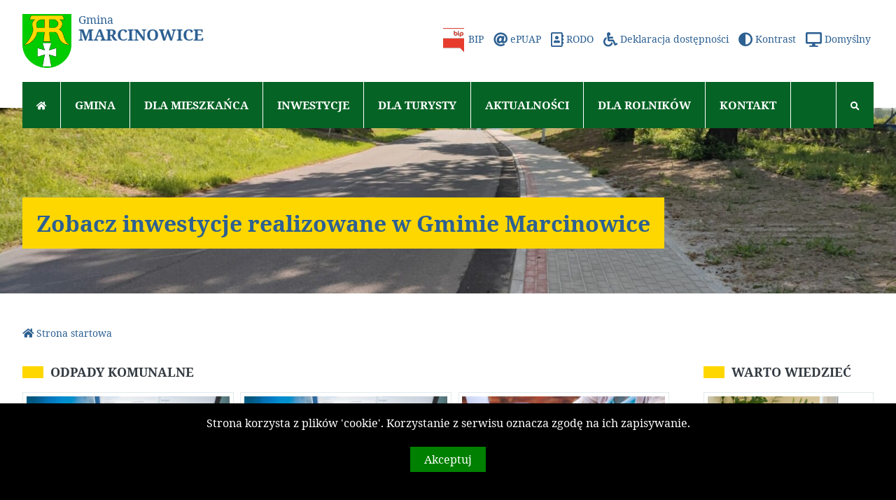

--- FILE ---
content_type: text/html; charset=UTF-8
request_url: https://www.marcinowice.pl/tag/odpady-komunalne
body_size: 6533
content:
<!DOCTYPE html>
<html lang="pl">

<head>
	<meta charset="utf-8">
	<meta http-equiv="X-UA-Compatible" content="IE=edge">
	<meta name="viewport" content="width=device-width, initial-scale=1.0, minimum-scale=1.0">
	<meta name="description" content=" ">
	<title>odpady komunalne  &raquo;   Gmina Marcinowice</title>

	<link href="https://www.marcinowice.pl/WWW/media/pic/favicon.ico?123" rel="shortcut icon" sizes="16x16" type="image/x-icon">
	<link href="https://www.marcinowice.pl/WWW/media/pic/favicon-32x32.png" rel="icon" sizes="32x32" type="image/png">
	<link href="https://www.marcinowice.pl/WWW/media/pic/apple-touch-icon.png" rel="apple-touch-icon icon" sizes="180x180" type="image/png">

	<link href="https://www.marcinowice.pl/WWW/media/css/style.css?555" rel="stylesheet" media="all" type="text/css">
	<link href="https://www.marcinowice.pl/WWW/media/css/contrast.css?333" rel="stylesheet alternate" media="all" type="text/css" title="contrast">
	<link href="https://www.marcinowice.pl/WWW/media/css/print.css" rel="stylesheet" media="print" type="text/css">
	<link href="https://www.marcinowice.pl/WWW/media/fonts/fontawesome/css/all.min.css" rel="stylesheet" media="all"
		type="text/css">
	<link rel="stylesheet" href="https://www.marcinowice.pl/WWW/media/js/colorbox/colorbox.css" type="text/css">
	<link rel="alternate" title="Gmina Marcinowice - Kanał RSS" href="https://www.marcinowice.pl/feed/rss2" type="application/rss+xml">
	<!--[if lt IE 9]>
      <script src="https://www.marcinowice.pl/WWW/media/js/html5shiv.min.js"></script>
      <script src="https://www.marcinowice.pl/WWW/media/js/respond.min.js"></script>
	<![endif]-->

		<meta property="og:image" content="https://www.marcinowice.pl/WWW/media/pic/apple-touch-icon.png">
	<meta property="og:title" content="Gmina Marcinowice">
	<meta property="og:type" content="website">
	<meta property="og:url" content="https://www.marcinowice.pl/">
	<meta property="og:description" content="">
	</head>

<body data-rsssl=1>

	<header id="top" class="clearfix">
				<h1>
			<a href="https://www.marcinowice.pl/">
				<img src="https://www.marcinowice.pl/WWW/media/pic/herb.png" alt="">
				Gmina<strong>Marcinowice</strong>
			</a>
		</h1>
						<nav class="top-nav-over clearfix">
				<ul class="over-menu clearfix">
				<li id="menu-item-6345" class="menu-item menu-item-type-custom menu-item-object-custom menu-item-6345"><a target="_blank" href="http://bip.marcinowice.pl"><img src="https://www.marcinowice.pl/WWW/pliki/2019/03/bip.png" alt="Biuletyn Informacji Publicznej"> BIP</a></li>
<li id="menu-item-6346" class="dont menu-item menu-item-type-custom menu-item-object-custom menu-item-6346"><a target="_blank" href="https://epuap.gov.pl/wps/portal"><i class="fas fa-at" aria-hidden="true"></i> ePUAP</a></li>
<li id="menu-item-6347" class="dont menu-item menu-item-type-custom menu-item-object-custom menu-item-6347"><a href="https://www.marcinowice.pl/gmina/klauzula-informacyjna"><i class="far fa-address-book" aria-hidden="true"></i> RODO</a></li>
<li id="menu-item-6348" class="dont menu-item menu-item-type-custom menu-item-object-custom menu-item-6348"><a href="https://www.marcinowice.pl/gmina/deklaracja-dostepnosci"><i class="fas fa-wheelchair" aria-hidden="true"></i> Deklaracja dostępności</a></li>
				<li class="dont"><a href="#" onclick="setActiveStyleSheet('contrast'); return false;"><i class="fas fa-adjust"><span>Black</span></i> Kontrast</a></li>
				<li class="dont"><a href="#" onclick="setActiveStyleSheet('default'); return false;"><i class="fas fa-desktop"><span>White</span></i> Domyślny</a></li>
				<li><button class="button-menu"><i class="fas"><span>menu</span></i></button></li>
				</ul>
				</nav>
		<p class="clear"></p>
		<nav id="primery" class="top-nav clearfix">
			<ul class="menu clearfix">
				<li>
					<a href="https://www.marcinowice.pl/" title="Start">
						<i class="fas fa-home">
							<span>Home</span>
						</i>
					</a>
				</li>
				<li id="menu-item-123" class="menu-item menu-item-type-post_type menu-item-object-page menu-item-has-children menu-item-123"><a href="https://www.marcinowice.pl/gmina">Gmina</a>
<ul class="sub-menu">
	<li id="menu-item-135" class="menu-item menu-item-type-post_type menu-item-object-page menu-item-135"><a href="https://www.marcinowice.pl/gmina/historia-gminy">Historia Gminy</a></li>
	<li id="menu-item-144" class="menu-item menu-item-type-post_type menu-item-object-page menu-item-144"><a href="https://www.marcinowice.pl/gmina/polozenie-gminy">Położenie Gminy</a></li>
	<li id="menu-item-143" class="menu-item menu-item-type-post_type menu-item-object-page menu-item-143"><a href="https://www.marcinowice.pl/gmina/herb-gminy-marcinowice">Herb Gminy Marcinowice</a></li>
	<li id="menu-item-142" class="menu-item menu-item-type-post_type menu-item-object-page menu-item-142"><a href="https://www.marcinowice.pl/gmina/miejscowosci">Miejscowości</a></li>
	<li id="menu-item-6235" class="menu-item menu-item-type-post_type menu-item-object-page menu-item-6235"><a href="https://www.marcinowice.pl/gmina/deklaracja-dostepnosci">Deklaracja dostępności</a></li>
	<li id="menu-item-6236" class="menu-item menu-item-type-post_type menu-item-object-page menu-item-6236"><a href="https://www.marcinowice.pl/gmina/polityka-cookies">Polityka Cookies</a></li>
	<li id="menu-item-6237" class="menu-item menu-item-type-post_type menu-item-object-page menu-item-6237"><a href="https://www.marcinowice.pl/gmina/klauzula-informacyjna">Klauzula informacyjna</a></li>
</ul>
</li>
<li id="menu-item-126" class="menu-item menu-item-type-post_type menu-item-object-page menu-item-has-children menu-item-126"><a href="https://www.marcinowice.pl/dla-mieszkanca">Dla Mieszkańca</a>
<ul class="sub-menu">
	<li id="menu-item-132" class="menu-item menu-item-type-taxonomy menu-item-object-category menu-item-132"><a href="https://www.marcinowice.pl/category/ogloszenia-i-komunikaty">Ogłoszenia i komunikaty</a></li>
	<li id="menu-item-745" class="menu-item menu-item-type-custom menu-item-object-custom menu-item-745"><a href="http://bip.marcinowice.pl/?id=1420">Informacje dla rolników</a></li>
	<li id="menu-item-278" class="menu-item menu-item-type-post_type menu-item-object-page menu-item-278"><a href="https://www.marcinowice.pl/dla-mieszkanca/urzad-gminy">Urząd Gminy</a></li>
	<li id="menu-item-280" class="menu-item menu-item-type-post_type menu-item-object-page menu-item-280"><a href="https://www.marcinowice.pl/dla-mieszkanca/wladze-gminy">Władze Gminy</a></li>
	<li id="menu-item-279" class="menu-item menu-item-type-post_type menu-item-object-page menu-item-279"><a href="https://www.marcinowice.pl/dla-mieszkanca/rada-gminy">Rada Gminy</a></li>
	<li id="menu-item-12004" class="menu-item menu-item-type-post_type menu-item-object-page menu-item-12004"><a href="https://www.marcinowice.pl/dla-mieszkanca/solectwa">Sołectwa</a></li>
	<li id="menu-item-350" class="menu-item menu-item-type-post_type menu-item-object-page menu-item-350"><a href="https://www.marcinowice.pl/dla-mieszkanca/komorki-organizacyjne-urzedu-gminy">Komórki organizacyjne</a></li>
	<li id="menu-item-351" class="menu-item menu-item-type-post_type menu-item-object-page menu-item-351"><a href="https://www.marcinowice.pl/dla-mieszkanca/gospodarka-odpadami">Gospodarka odpadami</a></li>
	<li id="menu-item-353" class="menu-item menu-item-type-post_type menu-item-object-page menu-item-353"><a href="https://www.marcinowice.pl/dla-mieszkanca/kultura-i-sport">Kultura i sport</a></li>
	<li id="menu-item-341" class="menu-item menu-item-type-post_type menu-item-object-page menu-item-341"><a href="https://www.marcinowice.pl/dla-mieszkanca/informacje-ogolne">Informacje ogólne</a></li>
	<li id="menu-item-134" class="menu-item menu-item-type-taxonomy menu-item-object-category menu-item-134"><a href="https://www.marcinowice.pl/category/czas-wolny">Czas wolny</a></li>
	<li id="menu-item-133" class="menu-item menu-item-type-taxonomy menu-item-object-category menu-item-133"><a href="https://www.marcinowice.pl/category/galerie-zdjec">Galerie zdjęć</a></li>
	<li id="menu-item-526" class="menu-item menu-item-type-post_type menu-item-object-page menu-item-526"><a href="https://www.marcinowice.pl/dla-mieszkanca/rozlicz-pit">Rozlicz PIT</a></li>
	<li id="menu-item-527" class="menu-item menu-item-type-post_type menu-item-object-page menu-item-527"><a href="https://www.marcinowice.pl/dla-mieszkanca/nieodplatna-pomoc-prawna">Pomoc prawna</a></li>
	<li id="menu-item-3023" class="menu-item menu-item-type-post_type menu-item-object-page menu-item-3023"><a href="https://www.marcinowice.pl/kalendarz">Kalendarz wydarzeń</a></li>
	<li id="menu-item-343" class="menu-item menu-item-type-post_type menu-item-object-page menu-item-343"><a href="https://www.marcinowice.pl/dla-biznesu/przetargi">Przetargi</a></li>
</ul>
</li>
<li id="menu-item-9043" class="menu-item menu-item-type-custom menu-item-object-custom menu-item-9043"><a href="https://www.marcinowice.pl/category/inwestycje">Inwestycje</a></li>
<li id="menu-item-125" class="menu-item menu-item-type-post_type menu-item-object-page menu-item-has-children menu-item-125"><a href="https://www.marcinowice.pl/dla-turysty">Dla Turysty</a>
<ul class="sub-menu">
	<li id="menu-item-347" class="menu-item menu-item-type-post_type menu-item-object-page menu-item-347"><a href="https://www.marcinowice.pl/dla-turysty/zabytki">Zabytki</a></li>
	<li id="menu-item-346" class="menu-item menu-item-type-post_type menu-item-object-page menu-item-346"><a href="https://www.marcinowice.pl/dla-turysty/gospodarstwa-agroturystyczne">Agroturystyka</a></li>
	<li id="menu-item-345" class="menu-item menu-item-type-post_type menu-item-object-page menu-item-345"><a href="https://www.marcinowice.pl/dla-turysty/baza-noclegowa">Noclegi</a></li>
	<li id="menu-item-344" class="menu-item menu-item-type-post_type menu-item-object-page menu-item-344"><a href="https://www.marcinowice.pl/dla-turysty/baza-gastronomiczna">Gastronomia</a></li>
</ul>
</li>
<li id="menu-item-154" class="menu-item menu-item-type-taxonomy menu-item-object-category menu-item-154"><a href="https://www.marcinowice.pl/category/aktualnosci">Aktualności</a></li>
<li id="menu-item-1175" class="menu-item menu-item-type-taxonomy menu-item-object-category menu-item-1175"><a href="https://www.marcinowice.pl/category/informacje-dla-rolnikow">Dla rolników</a></li>
<li id="menu-item-348" class="menu-item menu-item-type-post_type menu-item-object-page menu-item-348"><a href="https://www.marcinowice.pl/dla-mieszkanca/urzad-gminy">Kontakt</a></li>
				<li class="top-nav-last">
					<a href="#" id="search-menu" title="Szukaj w serwisie">
						<i class="fas fa-search">
							<span>Szukaj</span>
						</i>
					</a>
				</li>
			</ul>
			<p class="clear">&nbsp;</p>
			<form method="get" id="searchform" action="https://www.marcinowice.pl/">
				<fieldset class="clearfix">
					<legend><label for="s">Szukaj w serwisie:</label></legend>
					<input name="s" id="s" type="text" value="" placeholder="Wpisz szukaną frazę...">
					<button type="submit" id="searchsubmit"><i class="fas fa-search"><span>Szukaj</span></i></button>
				</fieldset>
			</form>
		</nav>
	</header>

<div id="slider">
<ul class="rslides clearfix">
	<li class="cover" style="background-image: url('https://www.marcinowice.pl/WWW/pliki/2021/10/IMG_20220523_100813-1600x900.jpg');">
		<section>
	<header>
	<a href="https://www.marcinowice.pl/category/inwestycje">
	<h2><strong>Zobacz inwestycje realizowane w Gminie Marcinowice</strong></h2>
		</a>
	</header>
    </section>
	</li>
</ul>
</div>


<div class="wrapper clearfix">

                <header class="header-entry-top">
                <h6>
                    <a href="https://www.marcinowice.pl/" class="first"><i class="fas fa-home"><span>Home</span></i> Strona startowa</a>
                </h6>
                </header>

    <section class="section-index-left">

                        <h1 class="h1-arch"><strong>            odpady komunalne            </strong></h1>

            <div class="flex-row">

                        
				<article class="article-arch">
					<a href="https://www.marcinowice.pl/rusza-aplikacja-wykrywajaca-nieprawidlowosci-w-deklaracjach-smieciowych.html">
						<img width="400" height="250" src="https://www.marcinowice.pl/WWW/pliki/2021/04/laptop-1836990_1920-400x250.jpg" class="attachment-news-thumb size-news-thumb wp-post-image" alt="" decoding="async" fetchpriority="high" />						<time datetime="2021-08-18">
							<i class="far fa-calendar-alt">
								<span>Data:</span>
							</i>
							18 sierpnia 2021						</time>
						<h3>
						<strong>Ruszyła aplikacja wykrywająca nieprawidłowości w deklaracjach śmieciowych</strong>
                        </h3>
                        <p class="lead">Ruszyła aplikacja wykrywająca nieprawidłowości w deklaracjach śmieciowych. Pomaga ona w odnalezieniu osób, które chociaż mieszkają na terenie gminy Marcinowice, nie zostały ujęte w deklaracjach śmieciowych. W ciągu pierwszych dni jej funkcjonowania aplikacja wykazała kilkadziesiąt takich osób.</p>
					</a>
                </article>
               
            
				<article class="article-arch">
					<a href="https://www.marcinowice.pl/aplikacja-wylapie-nieplacacych-za-smieci.html">
						<img width="400" height="250" src="https://www.marcinowice.pl/WWW/pliki/2021/04/laptop-1836990_1920-400x250.jpg" class="attachment-news-thumb size-news-thumb wp-post-image" alt="" decoding="async" />						<time datetime="2021-04-23">
							<i class="far fa-calendar-alt">
								<span>Data:</span>
							</i>
							23 kwietnia 2021						</time>
						<h3>
						<strong>Aplikacja wyłapie niepłacących za śmieci</strong>
                        </h3>
                        <p class="lead">Gmina Marcinowice i Gmina Miejska Świdnik podpiszą porozumienie dotyczące udostępnienia aplikacji wykrywającej nieprawidłowości w deklaracjach śmieciowych. Aplikacja ma pomóc w odnalezieniu osób, które chociaż mieszkają na terenie gminy Marcinowice, nie zostały ujęte w deklaracjach śmieciowych.</p>
					</a>
                </article>
               
            
				<article class="article-arch">
					<a href="https://www.marcinowice.pl/oplaty-skarbowe-za-gospodarowanie-odpadami-komunalnymi-podatki-zaplac-z-domu.html">
						<img width="400" height="250" src="https://www.marcinowice.pl/WWW/pliki/2020/03/student-849825_1920-400x250.jpg" class="attachment-news-thumb size-news-thumb wp-post-image" alt="" decoding="async" />						<time datetime="2020-10-23">
							<i class="far fa-calendar-alt">
								<span>Data:</span>
							</i>
							23 października 2020						</time>
						<h3>
						<strong>Zapłać z domu za opłaty skarbowe, gospodarowanie odpadami komunalnymi i podatki!</strong>
                        </h3>
                        <p class="lead">Przypominamy i apelujemy o dokonywanie płatności poprzez bankowość elektroniczną. Poniżej podajemy numery kont dla opłat za gospodarowanie odpadami komunalnymi i opłat skarbowych, podatków i opłat lokalnych.</p>
					</a>
                </article>
               
            
				<article class="article-arch">
					<a href="https://www.marcinowice.pl/zachecamy-do-dokonywania-oplat-z-domu-poprzez-bankowosc-elektroniczna.html">
						<img width="400" height="250" src="https://www.marcinowice.pl/WWW/pliki/2020/03/student-849825_1920-400x250.jpg" class="attachment-news-thumb size-news-thumb wp-post-image" alt="" decoding="async" loading="lazy" />						<time datetime="2020-03-16">
							<i class="far fa-calendar-alt">
								<span>Data:</span>
							</i>
							16 marca 2020						</time>
						<h3>
						<strong>Zachęcamy do dokonywania opłat z domu poprzez bankowość elektroniczną</strong>
                        </h3>
                        <p class="lead">Przypominamy, że możliwe jest dokonywanie czynności płatniczych z domu poprzez bankowość elektroniczną. Poniżej podajemy numery kont dla opłat za gospodarowanie odpadami komunalnymi i opłat skarbowych.</p>
					</a>
                </article>
               
            
            </div> 

            
            <div class="navigation"></div>
            </section>

            <section class="section-index-right dont">

            <h2 class="h2-section">Warto wiedzieć</h2>

                        <article class="article-index-margin clearfix">
            <a href="/dla-mieszkanca/wladze-gminy/wojt-gminy-marcinowice">
            <img width="639" height="781" src="https://www.marcinowice.pl/WWW/pliki/2019/02/wojt2020.jpg" class="attachment-large size-large wp-post-image" alt="" decoding="async" loading="lazy" />            <h3><strong>Wójt Gminy Marcinowice &#8211; przyjmowanie interesantów</strong></h3>
                        <p class="lead">Każdy wtorek: w godzinach od 12:00 do 17:00.</p>
                        </a>
            </article>
                        <article class="article-index-margin clearfix">
            <a href="https://www.marcinowice.pl/banner/warto/strategia-rozwoju-gminy-marcinowice-na-lata-2024-2032">
            <img width="750" height="255" src="https://www.marcinowice.pl/WWW/pliki/2023/04/ROK-2022-2.jpg" class="attachment-large size-large wp-post-image" alt="" decoding="async" loading="lazy" />            <h3><strong>Strategia Rozwoju Gminy Marcinowice na lata 2024-2032</strong></h3>
                        </a>
            </article>
                        <article class="article-index-margin clearfix">
            <a href="https://www.marcinowice.pl/banner/warto/ochrona-ludnosci-i-obrona-cywilna">
            <img width="619" height="223" src="https://www.marcinowice.pl/WWW/pliki/2025/09/Ochrona-ludnosci.png" class="attachment-large size-large wp-post-image" alt="" decoding="async" loading="lazy" />            <h3><strong>Ochrona ludności i obrona cywilna</strong></h3>
                        </a>
            </article>
                        <article class="article-index-margin clearfix">
            <a href="https://www.marcinowice.pl/banner/warto/sprawozdanie-z-dzialalnosci-wojta-w-okresie-miedzysesyjnym">
            <img width="1200" height="407" src="https://www.marcinowice.pl/WWW/pliki/2019/07/Sprawozdanie_sesja1-1200x407.png" class="attachment-large size-large wp-post-image" alt="" decoding="async" loading="lazy" />            <h3><strong>Sprawozdanie z działalności Wójta w okresie międzysesyjnym</strong></h3>
                        </a>
            </article>
                        <article class="article-index-margin clearfix">
            <a href="https://www.marcinowice.pl/category/ogloszenia-i-komunikaty">
            <img width="1200" height="407" src="https://www.marcinowice.pl/WWW/pliki/2019/07/Komunikaty-1200x407.png" class="attachment-large size-large wp-post-image" alt="" decoding="async" loading="lazy" />            <h3><strong>Ogłoszenia i Komunikaty</strong></h3>
                        </a>
            </article>
                        <article class="article-index-margin clearfix">
            <a href="https://www.marcinowice.pl/nabor-do-programu-cieple-mieszkanie-2.html">
            <img width="1200" height="506" src="https://www.marcinowice.pl/WWW/pliki/2023/11/1460x616-1200x506.png" class="attachment-large size-large wp-post-image" alt="" decoding="async" loading="lazy" />            <h3><strong>Program Ciepłe Mieszkanie</strong></h3>
                        </a>
            </article>
                        <article class="article-index-margin clearfix">
            <a href="https://www.marcinowice.pl/banner/warto/kominowka">
            <img width="300" height="102" src="https://www.marcinowice.pl/WWW/pliki/2020/01/kominowka2020.png" class="attachment-large size-large wp-post-image" alt="" decoding="async" loading="lazy" />            <h3><strong>&#8222;Kominówka&#8221; &#8211; wymiana piecy</strong></h3>
                        </a>
            </article>
                        <article class="article-index-margin clearfix">
            <a href="https://marcinowice.logintrade.net/rejestracja/ustawowe.html#new_tab">
            <img width="1200" height="407" src="https://www.marcinowice.pl/WWW/pliki/2021/08/Przetargi.jpg" class="attachment-large size-large wp-post-image" alt="Przetargi w Gminie Marcinowice" decoding="async" loading="lazy" />            <h3><strong>Przetargi w Gminie Marcinowice</strong></h3>
                        </a>
            </article>
                        <article class="article-index-margin clearfix">
            <a href="https://czystepowietrze.gov.pl/czyste-powietrze/">
            <img width="779" height="352" src="https://www.marcinowice.pl/WWW/pliki/2022/10/czyste_powietrze.jpg" class="attachment-large size-large wp-post-image" alt="" decoding="async" loading="lazy" />            <h3><strong>Program Czyste Powietrze</strong></h3>
                        </a>
            </article>
                        <article class="article-index-margin clearfix">
            <a href="https://a4-s5-stesr.pl/#new_tab">
            <img width="1200" height="407" src="https://www.marcinowice.pl/WWW/pliki/2021/09/studium_autostrada.jpg" class="attachment-large size-large wp-post-image" alt="Studium Autostrada A4" decoding="async" loading="lazy" />            <h3><strong>Studium rozbudowy autostrady A4</strong></h3>
                        </a>
            </article>
                        <article class="article-index-margin clearfix">
            <a href="/dla-mieszkanca/oplata-skarbowa">
                        <h3><strong>Opłata skarbowa i  podatki</strong></h3>
                        <p class="lead">Nr konta bankowego Urzędu Gminy Marcinowice do uiszczania opłaty skarbowej: B.S. Świdnica O/Marcinowice 56 9531 1029 2001 0000 0101 0001</p>
                        </a>
            </article>
                        <article class="article-index-margin clearfix">
            <a href="https://www.marcinowice.pl/banner/warto/oplata-za-gospodarowanie-odpadami-komunalnymi">
                        <h3><strong>Opłata za gospodarowanie odpadami komunalnymi</strong></h3>
                        <p class="lead">Nr konta bankowego Urzędu Gminy Marcinowice do uiszczania opłaty za gospodarowanie odpadami komunalnymi
B.S. Świdnica O/Marcinowice 
71 9531 1029 2006 6000 0101 0033</p>
                        </a>
            </article>
                        <article class="article-index-margin clearfix">
            <a href="https://epuap.gov.pl#new_tab">
            <img width="300" height="138" src="https://www.marcinowice.pl/WWW/pliki/2019/02/ep-1.png" class="attachment-large size-large wp-post-image" alt="" decoding="async" loading="lazy" />            <h3><strong>Elektroniczna Platforma Usług Administracji Publicznej</strong></h3>
                        </a>
            </article>
                        <article class="article-index-margin clearfix">
            <a href="http://bip.marcinowice.pl/#new_tab">
            <img width="300" height="138" src="https://www.marcinowice.pl/WWW/pliki/2019/02/bip.png" class="attachment-large size-large wp-post-image" alt="" decoding="async" loading="lazy" />            <h3><strong>BIP</strong></h3>
                        </a>
            </article>
                        <article class="article-index-margin clearfix">
            <a href="https://www.marcinowice.pl/banner/warto/dofinansowanie-srodki-celowe">
            <img width="300" height="138" src="https://www.marcinowice.pl/WWW/pliki/2021/11/dofinansowanie_srodki_celowe.png" class="attachment-large size-large wp-post-image" alt="Dofinansowanie" decoding="async" loading="lazy" />            <h3><strong>Dofinansowanie ze środków państwowego funduszu celowego</strong></h3>
                        </a>
            </article>
                        <article class="article-index-margin clearfix">
            <a href="https://www.marcinowice.pl/banner/warto/dofinansowanie">
            <img width="300" height="138" src="https://www.marcinowice.pl/WWW/pliki/2021/11/Dofinansowano1.png" class="attachment-large size-large wp-post-image" alt="Dofinansowano ze srodkow budzetu panstwa" decoding="async" loading="lazy" />            <h3><strong>Dofinansowanie ze środków budżetu państwa</strong></h3>
                        </a>
            </article>
                        <article class="article-index-margin clearfix">
            <a href="https://www.marcinowice.pl/banner/warto/fundusz-drog-samorzadowych">
            <img width="300" height="181" src="https://www.marcinowice.pl/WWW/pliki/2022/03/Fundusz-Drog-Samorzadowych.jpg" class="attachment-large size-large wp-post-image" alt="" decoding="async" loading="lazy" />            <h3><strong>Fundusz Dróg Samorządowych</strong></h3>
                        </a>
            </article>
                        <article class="article-index-margin clearfix">
            <a href="https://www.marcinowice.pl/banner/warto/europejski-fundusz-rozwoju-regionalnego">
            <img width="777" height="208" src="https://www.marcinowice.pl/WWW/pliki/2022/12/EFRR.jpg" class="attachment-large size-large wp-post-image" alt="" decoding="async" loading="lazy" />            <h3><strong>Europejski Fundusz Rozwoju Regionalnego</strong></h3>
                        </a>
            </article>
                        <article class="article-index-margin clearfix">
            <a href="https://www.marcinowice.pl/banner/warto/projekt-asystent-ucznia-o-specjalnych-potrzebach-edukacyjnych-pilotaz">
            <img width="300" height="175" src="https://www.marcinowice.pl/WWW/pliki/2022/06/FE_POWER_pion_pl-1_rgb.jpg" class="attachment-large size-large wp-post-image" alt="" decoding="async" loading="lazy" />            <h3><strong>Projekt “Asystent ucznia o specjalnych potrzebach edukacyjnych &#8211; pilotaż”</strong></h3>
                        </a>
            </article>
                        <article class="article-index-margin clearfix">
            <a href="https://www.marcinowice.pl/banner/warto/projekt-asystent-ucznia-o-specjalnych-potrzebach-edukacyjnych-pilotaz-aneks-2">
            <img width="300" height="175" src="https://www.marcinowice.pl/WWW/pliki/2022/06/FE_POWER_pion_pl-1_rgb.jpg" class="attachment-large size-large wp-post-image" alt="" decoding="async" loading="lazy" />            <h3><strong>Projekt “Asystent ucznia o specjalnych potrzebach edukacyjnych &#8211; pilotaż” &#8211; Aneks 1 i Aneks 2</strong></h3>
                        </a>
            </article>
                        <article class="article-index-margin clearfix">
            <a href="https://www.marcinowice.pl/WWW/pliki/2024/08/Zarzadzenie-nr-69.2024.pdf#new_tab">
            <img width="1024" height="534" src="https://www.marcinowice.pl/WWW/pliki/2024/08/kamilka-1024x534-1.png" class="attachment-large size-large wp-post-image" alt="Standardy ochrony małoletnich w Urzędzie Gminy Marcinowice" decoding="async" loading="lazy" />            <h3><strong>Standardy ochrony małoletnich w Urzędzie Gminy Marcinowice</strong></h3>
                        </a>
            </article>
                        <article class="article-index-margin clearfix">
            <a href="http://archiwum.marcinowice.pl/#new_tab">
            <img width="1200" height="407" src="https://www.marcinowice.pl/WWW/pliki/2020/05/Archiwum.jpg" class="attachment-large size-large wp-post-image" alt="" decoding="async" loading="lazy" />            <h3><strong>Archiwum strony internetowej Gminy Marcinowice</strong></h3>
                        </a>
            </article>
            
            <h2 class="h2-section">W serwisie</h2>
            <ul class="margin margin-arrow">
                	<li class="cat-item cat-item-4"><a href="https://www.marcinowice.pl/category/aktualnosci">Aktualności</a>
</li>
	<li class="cat-item cat-item-19"><a href="https://www.marcinowice.pl/category/czas-wolny">Czas wolny</a>
</li>
	<li class="cat-item cat-item-18"><a href="https://www.marcinowice.pl/category/galerie-zdjec">Galerie zdjęć</a>
</li>
	<li class="cat-item cat-item-107"><a href="https://www.marcinowice.pl/category/informacje-dla-rolnikow">Informacje dla rolników</a>
</li>
	<li class="cat-item cat-item-368"><a href="https://www.marcinowice.pl/category/inwestycje">Inwestycje i pozyskane środki zewnętrzne</a>
</li>
	<li class="cat-item cat-item-17"><a href="https://www.marcinowice.pl/category/ogloszenia-i-komunikaty">Ogłoszenia i komunikaty</a>
</li>
            </ul>

            <section>
            <h2 class="h2-section">Sprawdź</h2>
                        <article class="article-index-margin margin-cube clearfix">
            <a href="http://bip.marcinowice.pl/?id=1229#new_tab">
            <img width="250" height="250" src="https://www.marcinowice.pl/WWW/pliki/2019/02/office-3295556_1920-250x250.jpg" class="attachment-thumbnail size-thumbnail wp-post-image" alt="" decoding="async" loading="lazy" />            <h3><strong>Oświadczenia majątkowe</strong></h3>
            </a>
            </article>
                        <article class="article-index-margin margin-cube clearfix">
            <a href="http://sip.gison.pl/marcinowice#new_tab">
            <img width="250" height="250" src="https://www.marcinowice.pl/WWW/pliki/2019/02/map-455769_960_720-250x250.jpg" class="attachment-thumbnail size-thumbnail wp-post-image" alt="" decoding="async" loading="lazy" />            <h3><strong>SYSTEM INFORMACJI PRZESTRZENNEJ</strong></h3>
            </a>
            </article>
                        <article class="article-index-margin margin-cube clearfix">
            <a href="/dla-mieszkanca/gospodarka-odpadami">
            <img width="250" height="250" src="https://www.marcinowice.pl/WWW/pliki/2019/02/garbage-can-1111448_960_720-250x250.jpg" class="attachment-thumbnail size-thumbnail wp-post-image" alt="" decoding="async" loading="lazy" />            <h3><strong>Harmonogram wywozu odpadów</strong></h3>
            </a>
            </article>
                        </section>	
            </section>

<br class="clear">
</div>

<footer class="footer-global no-print">
	<a href="#top" class="to-top">
		<i class="fas fa-chevron-circle-up">
			<span>Up</span>
		</i>
	</a>
	<div class="wrapper flex-row justify">
		<section class="footer-info clearfix">
			<h3>
				<strong>Urząd Gminy Marcinowice</strong>
			</h3>
			<img src="https://www.marcinowice.pl/WWW/media/pic/herb.png" alt="" class="footer-img">
			<ul>
			<li>ul. Juliana Tuwima 2</li> 
			<li>58-124 Marcinowice</li>
			<li>tel.: 74 85 85 226, 74 85 85 227</li>
			</ul>
		</section>
		<section class="footer-menu clearfix">
			<h3>
				<strong>W serwisie</strong>
			</h3>
			<ul>
				<li>
				<a href="https://www.marcinowice.pl/" title="Start">
					<i class="fas fa-home">
						<span>Home</span>
					</i>
				</a>
				</li>
			<li class="menu-item menu-item-type-post_type menu-item-object-page menu-item-123"><a href="https://www.marcinowice.pl/gmina">Gmina</a></li>
<li class="menu-item menu-item-type-post_type menu-item-object-page menu-item-126"><a href="https://www.marcinowice.pl/dla-mieszkanca">Dla Mieszkańca</a></li>
<li class="menu-item menu-item-type-custom menu-item-object-custom menu-item-9043"><a href="https://www.marcinowice.pl/category/inwestycje">Inwestycje</a></li>
<li class="menu-item menu-item-type-post_type menu-item-object-page menu-item-125"><a href="https://www.marcinowice.pl/dla-turysty">Dla Turysty</a></li>
<li class="menu-item menu-item-type-taxonomy menu-item-object-category menu-item-154"><a href="https://www.marcinowice.pl/category/aktualnosci">Aktualności</a></li>
<li class="menu-item menu-item-type-taxonomy menu-item-object-category menu-item-1175"><a href="https://www.marcinowice.pl/category/informacje-dla-rolnikow">Dla rolników</a></li>
<li class="menu-item menu-item-type-post_type menu-item-object-page menu-item-348"><a href="https://www.marcinowice.pl/dla-mieszkanca/urzad-gminy">Kontakt</a></li>
			</ul>

			<h3>
				<strong>Kategorie</strong>
			</h3>
			<ul>
				<li class="cat-item cat-item-4"><a href="https://www.marcinowice.pl/category/aktualnosci">Aktualności</a>
</li>
	<li class="cat-item cat-item-19"><a href="https://www.marcinowice.pl/category/czas-wolny">Czas wolny</a>
</li>
	<li class="cat-item cat-item-18"><a href="https://www.marcinowice.pl/category/galerie-zdjec">Galerie zdjęć</a>
</li>
	<li class="cat-item cat-item-107"><a href="https://www.marcinowice.pl/category/informacje-dla-rolnikow">Informacje dla rolników</a>
</li>
	<li class="cat-item cat-item-368"><a href="https://www.marcinowice.pl/category/inwestycje">Inwestycje i pozyskane środki zewnętrzne</a>
</li>
	<li class="cat-item cat-item-17"><a href="https://www.marcinowice.pl/category/ogloszenia-i-komunikaty">Ogłoszenia i komunikaty</a>
</li>
			</ul>

			<h3>
				<strong>Znajdziesz nas również tutaj</strong>
			</h3>
			<p>
				<a href="https://pl-pl.facebook.com/gminamarcinowice/" class="social" target="_blank">
					<i class="fab fa-facebook">
						<span>Facebook</span>
					</i>
				</a>
				<a href="https://www.youtube.com/channel/UC9ghLeIwWHzxR0bESvNBwLw" class="social" target="_blank">
					<i class="fab fa-youtube">
						<span>YouTube</span>
					</i>
				</a>
			</p>
			<p>Copyright &copy; 2026 Gmina Marcinowice. Wszelkie prawa do serwisu zastrzeżone.</p>
		</section>
	</div>
	<div class="cookieWarningBox"></div>
</footer>

<script src="https://www.marcinowice.pl/WWW/media/js/jquery.min.js"></script>
<script src="https://www.marcinowice.pl/WWW/media/js/jquery-ui.js"></script>
<script src="https://www.marcinowice.pl/WWW/media/js/responsiveslides.min.js"></script>
<script src="https://www.marcinowice.pl/WWW/media/js/classie.js"></script>
<script src="https://www.marcinowice.pl/WWW/media/js/colorbox/jquery.colorbox-min.js"></script>
<script src="https://www.marcinowice.pl/WWW/media/js/styleswitcher.js"></script>
<script src="https://www.marcinowice.pl/WWW/media/js/new-tab.min.js"></script>
<script src="https://www.marcinowice.pl/WWW/media/js/jquery.resizer.min.js"></script>
<script src="https://www.marcinowice.pl/WWW/media/js/cookiealert.js"></script>
<script>
$(document).ready(function() {
$('a.singleimage').colorbox({
maxWidth:'95%',
maxHeight:'95%',
opacity:'0.6'
});
$('a.group').colorbox({
maxWidth:'95%',
maxHeight:'95%',
opacity:'0.6',
rel: 'group'
});
$('a.new-window').click(function(){
	window.open(this.href);
	return false;
});
$('a[rel*=nofollow]').click( function() {
	window.open(this.href);
	return false;
});
$('a[href^="#"]').on('click', function(event) {
	var target = $(this.getAttribute('href'));
	if( target.length ) {
		event.preventDefault();
		$('html, body').stop().animate({
			scrollTop: target.offset().top
		}, 1000);
	}
});
$(".article-entry").resizable();
});
</script>
<script>
$(function() {
	var pull = $('.button-menu');
		menu = $('#primery');
		menuHeight = menu.height();
	$(pull).on('click', function(e) {
		e.preventDefault();
		menu.slideToggle();
		classie.toggle( this, 'active' );
	});
});
$(".rslides").responsiveSlides({
	auto: true,
	speed: 700,
	timeout: 10000,
	pager: true,
	namespace: "pager"
});
var searchvisible = 0;
$("#search-menu").click(function (e) {
e.preventDefault();
if (searchvisible === 0) {
$("#searchform").slideDown(200);
$("#s").focus();
searchvisible = 1;
} else {
$("#searchform").slideUp(200);
searchvisible = 0;
}
});
</script>
</body>
</html>

--- FILE ---
content_type: text/css
request_url: https://www.marcinowice.pl/WWW/media/css/print.css
body_size: 851
content:
/*
Theme Name: marcinowice
Theme URI: http://www.marcinowice.pl/
Version: 9.2019
Author: Leon
*/
@charset "utf-8";
@import url("reset.min.css");
@font-face {
    font-family: 'Noto Serif Italic';
    src: url('../fonts/NotoSerif-Italic.eot');
    src: url('../fonts/NotoSerif-Italic.eot?#iefix') format('embedded-opentype'),
        url('../fonts/NotoSerif-Italic.woff2') format('woff2'),
        url('../fonts/NotoSerif-Italic.woff') format('woff'),
        url('../fonts/NotoSerif-Italic.ttf') format('truetype'),
        url('hinted-NotoSerif-Italic.svg#NotoSerif-Italic') format('svg');
    font-weight: normal;
    font-style: italic;
}
@font-face {
    font-family: 'Noto Serif Bold';
    src: url('../fonts/NotoSerif-Bold.eot');
    src: url('../fonts/NotoSerif-Bold.eot?#iefix') format('embedded-opentype'),
        url('../fonts/NotoSerif-Bold.woff2') format('woff2'),
        url('../fonts/NotoSerif-Bold.woff') format('woff'),
        url('../fonts/NotoSerif-Bold.ttf') format('truetype'),
        url('../fonts/NotoSerif-Bold.svg#NotoSerif-Bold') format('svg');
    font-weight: bold;
    font-style: normal;
}
@font-face {
    font-family: 'Noto Serif';
    src: url('../fonts/NotoSerif.eot');
    src: url('../fonts/NotoSerif.eot?#iefix') format('embedded-opentype'),
        url('../fonts/NotoSerif.woff2') format('woff2'),
        url('../fonts/NotoSerif.woff') format('woff'),
        url('../fonts/NotoSerif.ttf') format('truetype'),
        url('../fonts/NotoSerif.svg#NotoSerif') format('svg');
    font-weight: normal;
    font-style: normal;
}
/* ---------------------------------- all ----------------------------- */
html, body { width: 100%; height: auto; margin: 0; padding: 0; }
body { background-color: #FFF; color: #000; text-align: center; font-size: 1em; font-family: 'Noto Serif', Arial, sans-serif; -webkit-font-smoothing: antialiased; -moz-osx-font-smoothing: grayscale; }
a { color: #000; text-decoration: none; }
img { display: block; border: 0 none; }
i { display: none; }
.wrapper, .section-index-left, .section-index-right { width: 100%; margin: 0 auto; text-align: left; max-width: none; -webkit-box-shadow: 0px 0px 0px 0px transparent; box-shadow: 0px 0px 0px 0px transparent; border: 0 none; }
strong { font-family: 'Noto Serif Bold', Arial, sans-serif; }
#top h1, #top h2 { float: none; width: 100%; }
.top-nav, .top-nav-over, #slider, .gallery, .you-tube-player, .audiojs, .dont, p.article-tags, .print, .post-nav, .header-entry-top, #top button, .no-print, .footer-global  { display: none; visibility: hidden; width: 0px; height: 0px; margin: 0 0 0 0; }
table { width: 100%; margin: 20px 0 20px 0; background-color: #000; }
table td { background-color: #FFF; padding: 10px; text-align: center; font-size: 0.75em; line-height: normal; border: 1px solid #000; }
.clearfix:before, .clearfix:after {
    content: " ";
    /* 1 */
    display: table;
    /* 2 */
}
.clearfix:after {
    clear: both;
}
.clearfix {
    *zoom: 1;
}
.clear {
    clear: both;
    display: block;
    overflow: hidden;
    visibility: hidden;
    width: 0;
    height: 0;
    margin: 0;
}

--- FILE ---
content_type: text/javascript
request_url: https://www.marcinowice.pl/WWW/media/js/cookiealert.js
body_size: 644
content:
function createCookie(a, b, c) {
    if (c) {
        var d = new Date;
        d.setTime(d.getTime() + c * 24 * 60 * 60 * 1e3);
        var e = "; expires=" + d.toGMTString()
    } else var e = "";
    document.cookie = a + "=" + b + e + "; path=/"
}

function readCookie(a) {
    var b = a + "=";
    var c = document.cookie.split(";");
    for (var d = 0; d < c.length; d++) {
        var e = c[d];
        while (e.charAt(0) == " ") e = e.substring(1, e.length);
        if (e.indexOf(b) == 0) return e.substring(b.length, e.length)
    }
    return null
}
$(document).ready(function () {
    var cookieStatus = readCookie("cookieStatus");
    if (cookieStatus != 1) {
        var cookieBoxStyle = {
            position: "fixed",
            left: "0",
			right: "0",
            bottom: "0",
            width: "100%",
            padding: "20px",
            "font-size": "1em",
            "background-color": "#000",
			"color": "#fff",
			"z-index": "100",
            display: "none"
        };
        $(".cookieWarningBox").css(cookieBoxStyle);
        $(".cookieWarningBox").html("<div class='inner'>Strona korzysta z plików 'cookie'. Korzystanie z serwisu oznacza zgodę na ich zapisywanie. <p><a style='margin: 10px auto; width: auto; display: inline-block; padding: 10px 20px; background-color: green; color: #fff;' href='#' class='allowcookie'>Akceptuj</a></p></div>");

        $(".cookieWarningBox").fadeIn(300);
        $(".cookieWarningBox a.allowcookie").click(function () {
            $(".cookieWarningBox").fadeOut(300);
            createCookie("cookieStatus", 1, 10)
        })
    }
})